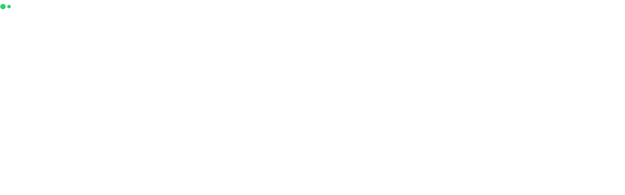

--- FILE ---
content_type: text/javascript
request_url: https://israelhiking.osm.org.il/chunk-XC76TP2K.js
body_size: 662
content:
var R=(function(N){return N[N.SUCCESS=0]="SUCCESS",N[N.USER_CANCELLED=1]="USER_CANCELLED",N[N.ERROR=2]="ERROR",N})(R||{});var E=(function(N){return N.NOT_REQUESTED="NOT_REQUESTED",N.VERIFIED="VERIFIED",N.FAILED="FAILED",N.VERIFIED_ON_DEVICE="VERIFIED_ON_DEVICE",N})(E||{});var _=(function(N){return N.SUCCESS="SUCCESS",N.ERROR="ERROR",N.PURCHASE_BELONGS_TO_OTHER_USER="PURCHASE_BELONGS_TO_OTHER_USER",N.INVALID_TOKEN="INVALID_TOKEN",N.EXPIRED="EXPIRED",N})(_||{});var e=(function(){var N=function(I,r){return N=Object.setPrototypeOf||{__proto__:[]}instanceof Array&&function(t,o){t.__proto__=o}||function(t,o){for(var n in o)Object.prototype.hasOwnProperty.call(o,n)&&(t[n]=o[n])},N(I,r)};return function(I,r){if(typeof r!="function"&&r!==null)throw new TypeError("Class extends value "+String(r)+" is not a constructor or null");N(I,r);function t(){this.constructor=I}I.prototype=r===null?Object.create(r):(t.prototype=r.prototype,new t)}})();var i=(function(N){e(I,N);function I(){var r=N.call(this,"There is no singleton instance. Make sure you configure Purchases before trying to get the default instance. More info here: https://errors.rev.cat/configuring-sdk")||this;return Object.setPrototypeOf(r,I.prototype),r}return I})(Error);var u=(function(N){e(I,N);function I(){var r=N.call(this,"This method is not available in the current platform.")||this;return Object.setPrototypeOf(r,I.prototype),r}return I})(Error);export{R as a,E as b,_ as c};
